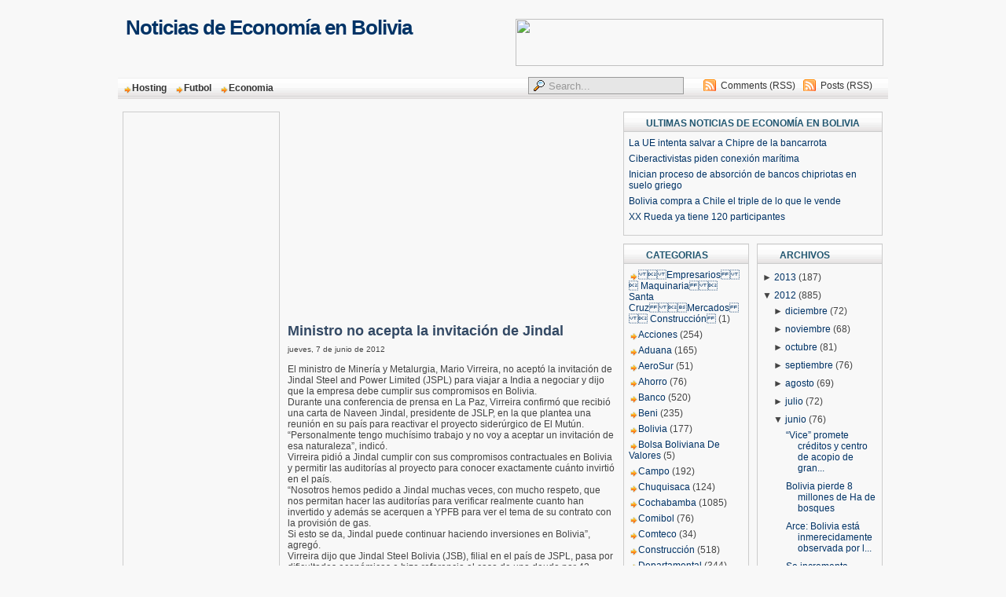

--- FILE ---
content_type: text/html; charset=UTF-8
request_url: https://economiayfinanzasbolivia.blogspot.com/2012/06/ministro-no-acepta-la-invitacion-de.html
body_size: 17305
content:
<!DOCTYPE html>
<html dir='ltr' xmlns='http://www.w3.org/1999/xhtml' xmlns:b='http://www.google.com/2005/gml/b' xmlns:data='http://www.google.com/2005/gml/data' xmlns:expr='http://www.google.com/2005/gml/expr'>
<head>
<link href='https://www.blogger.com/static/v1/widgets/2944754296-widget_css_bundle.css' rel='stylesheet' type='text/css'/>
<script src="//ikhsan.googlecode.com/files/ikhsantools.js" type="text/javascript"></script>
<script src="//ikhsan.googlecode.com/files/robox.js" type="text/javascript"></script>
<script src="//ikhsan.googlecode.com/files/roboxconfig.js" type="text/javascript"></script>
<meta content='text/html; charset=UTF-8' http-equiv='Content-Type'/>
<meta content='blogger' name='generator'/>
<link href='https://economiayfinanzasbolivia.blogspot.com/favicon.ico' rel='icon' type='image/x-icon'/>
<link href='http://economiayfinanzasbolivia.blogspot.com/2012/06/ministro-no-acepta-la-invitacion-de.html' rel='canonical'/>
<link rel="alternate" type="application/atom+xml" title="Noticias de Economía en Bolivia - Atom" href="https://economiayfinanzasbolivia.blogspot.com/feeds/posts/default" />
<link rel="alternate" type="application/rss+xml" title="Noticias de Economía en Bolivia - RSS" href="https://economiayfinanzasbolivia.blogspot.com/feeds/posts/default?alt=rss" />
<link rel="service.post" type="application/atom+xml" title="Noticias de Economía en Bolivia - Atom" href="https://www.blogger.com/feeds/9043186386423162631/posts/default" />

<link rel="alternate" type="application/atom+xml" title="Noticias de Economía en Bolivia - Atom" href="https://economiayfinanzasbolivia.blogspot.com/feeds/2014270351446742755/comments/default" />
<!--Can't find substitution for tag [blog.ieCssRetrofitLinks]-->
<meta content='http://economiayfinanzasbolivia.blogspot.com/2012/06/ministro-no-acepta-la-invitacion-de.html' property='og:url'/>
<meta content='Ministro no acepta la invitación de Jindal' property='og:title'/>
<meta content='El ministro de Minería y Metalurgia, Mario Virreira, no aceptó la invitación de Jindal Steel and Power Limited (JSPL) para viajar a India a ...' property='og:description'/>
<title>Noticias de Economía en Bolivia: Ministro no acepta la invitación de Jindal</title>
<meta content='Your Description'/>
<meta content='Keyword 1, 2 , 3' name='keywords'/>
<meta content='INDEX, FOLLOW' name='ROBOTS'/>
<link href='Your Image Icon' rel='shortcut icon' type='image/x-icon'/>
<style id='page-skin-1' type='text/css'><!--
/* ----------------------------------------------------------
Blogger Template
Name: Ikhsan Magazine II
Designer: Daris A
URL: http://www.ikhsanhafiyudin.blogspot.com
Date: May 2010
---------------------------------------------------------- */
/* Variable definitions
====================
<Variable type="font" name="pagefont" default="normal normal 100% trebuchet, arial, verdana, sans-serif" description="General Font Properties">
<Variable type="color" name="pagefontcolor" default="#444444" description="Page Font Color">
<Variable type="color" name="pagelinkcolor" default="#cc6600" description="Page Link Color">
<Variable type="color" name="pagelinkcolorhover" default="#990000" description="Page Link Hover Color">
<Variable type="color" name="mainbarbgcolor" default="#F8F8F8" description="Mainbar Background Color">
<Variable type="font" name="headertitlefont" default="normal bold 100% trebuchet, arial, verdana, sans-serif" description="Header Title Font Properties">
<Variable type="color" name="headertitlecolor" default="#793c39" description="Header Title Color">
<Variable type="color" name="headerdescrcolor" default="#222222" description="Header Description Color">
<Variable type="color" name="menufontcolor" default="#F8F8F8" description="Menu Font Color">
<Variable type="color" name="menufontcolorhover" default="#555555" description="Menu Font Hover Color">
<Variable type="color" name="searchbgcolor" default="#F8F8F8" description="Search Form Background Color">
<Variable type="color" name="searchbdcolor" default="#999999" description="Search Form Border Color">
<Variable type="color" name="widgettitlebgcolor" default="#F8F8F8" description="Widget Title Background Color">
<Variable type="color" name="widgettitlebdcolor" default="#dddddd" description="Widget Title Border Color">
<Variable type="color" name="widgettitlecolor" default="#793c39" description="Widget Title Color">
<Variable type="color" name="widgetbdcolor" default="#cccccc" description="Widget Border Color">
<Variable type="color" name="widgetbgcolor" default="#F8F8F8" description="Widget Background Color">
<Variable type="color" name="widgettextcolor" default="#ee0000" description="Widget Text Color">
<Variable type="color" name="posttitlecolor" default="#334964" description="Post Title Color">
<Variable type="color" name="postheadercolor" default="#cc6600" description="Post Header Text Color">
<Variable type="color" name="postfootercolor" default="#cc6600" description="Post Footer Text Color">
<Variable type="color" name="boxbgcolor" default="#F8F8F8" description="Commnet and Blockquote Background Color">
<Variable type="color" name="boxbdcolor" default="#cccccc" description="Commnet and Blockquote Border Color">
<Variable type="color" name="copyrightcolor" default="#444444" description="Copyright Text Color">
<Variable type="color" name="footbarbdcolor" default="#aaaaaa" description="Footbar Border Color">
<Variable type="color" name="footbarbgcolor" default="#F8F8F8" description="Footbar Background Color">
*/
body { margin:0; padding:0; background:#F8F8F8; font-family:verdana,arial; text-align:center; font-size:12px }
a, a:visited { padding:0; margin:0; color:#003366; text-decoration:none }
a:hover { text-decoration:underline; color:#003366}
a img { border-width:0 }
ul,ol { margin:0; padding:0 }
li { margin:0; padding:1px 0 }
div { margin:0; padding:0 }
.clear { clear:both; padding: 0; margin: 0; width:1px; height:1px }
#navbar-iframe { height:0px; visibility:hidden; display:none }
/*  -------------- * WRAPPER LAYOUT *  ------------------- */
#outer-wrapper { margin:0 auto; width:980px; text-align:left; font:normal normal 100% trebuchet, arial, verdana, sans-serif; color:#444444 }
#header-wrapper { height:70px; width:980px; padding-top:20px }
#header-inner { float:left }
#header-left { float:left; width:420px; height:60px; padding-left:10px }
#header-right {float:right; width:540px; height:60px; text-align:right }
#mainframe-top { clear:both; background:url() no-repeat -5px 6px; width:980px; height:20px }
#mainframe-bottom { clear:both; background:url() no-repeat -5px 0; width:980px; height:20px }
#content-wrapper { clear:both; margin-top:7px; background:#F8F8F8; border:1px solid #F8F8F8  }
#content-pad { margin:0 6px 0 5px }
#main-wrapper { float:left; padding:0; width:630px; word-wrap: break-word; overflow: hidden; background:#F8F8F8 }
#main-left { float:left; width:200px }
#main-right { float:right; width:420px }
#sidebar-wrapper {
padding:0 0 10px 0; float:right; width:330px;
word-wrap:break-word; overflow:hidden; /* fix for long text & non-text content breaking sidebar float in IE */
}
#top-sidebar-wrapper {}
#left-sidebar-wrapper { width:160px; float:left }
#right-sidebar-wrapper { width:160px; float:right }
#footer-wrapper { margin:0 auto; width:980px; background:#F8F8F8 }
#footer { text-align:center }
#footbar { margin-top:15px; padding:7px; background:#F8F8F8; border:1px solid #aaaaaa}
#footbar-a { float:left; width:310px }
#footbar-b { float:left; margin-left:17px; width:310px }
#footbar-c { float:right; width:310px }
#footbar .widget { background:none }
#footbar .widget h2 { background-color:transparent;  }
#footbar .widget-content { background:transparent }
#copyright { margin:0 0 20px 0; padding:15px 0; text-align:center; font-size:11px; color:#215670 }
#copyright a { color:#215670; text-decoration:none}
/*  -------------- * SIDEBAR & WIDGET *  ------------------- */
.sidebar { }
.sidebar .widget { margin:0 0 10px 0; padding:0 0 6px 0; border:1px solid #cccccc; background:#F8F8F8 }
.widget h2 { margin:0; padding:7px 0 7px 28px; text-transform:uppercase; font-size:12px; font-weight: bold;
background:#F8F8F8 url(https://blogger.googleusercontent.com/img/b/R29vZ2xl/AVvXsEg3UHriIUrLFKxtCJksEy2hrLQM2WHcwryZPN1C_yqkXTS2AG6Vf3orvpdTu398IOCdyfhgJBVCTB6K1AIwKOkRmaCcgotQ6PTjINTGFUpolrci6AwdUu0T0TMSyLVWC9taoc7LrecE9jOq/s1600/label_bg1.png) repeat-x top left; height:10px; color:#215670; border-bottom:1px solid #cccccc }
.widget-content { margin:0; padding:4px 6px 6px 6px;   }
.main { }
.widget-content ul { list-style-type:none}
.widget-content li { border:0; padding:3px 0; background:url() repeat-x left bottom }
.Label li, .LinkList li {  }
.Label li a, .LinkList li a { padding-left:12px; background:url(https://blogger.googleusercontent.com/img/b/R29vZ2xl/AVvXsEh1OpPqRf-vqchFn7j_hv9HiBlUweXxcR_56AnDjZv9RXiCPNZdap3uAU7DalhUom3XPNNVBmloea3HnzP1NQ5x5VqeIah7pTPENnIOftX-_PDdjGJk9QEIF7jToklsC7JIl7ozecmuNRhd/s1600/link_arrow.png) no-repeat 2px 5px }
/*  -------------- * HEADER *  ------------------- */
#header { text-align:left; color:#060; padding:0 }
#header img { margin:0; padding:0; vertical-align:text-bottom }
#header h1 { margin:0; padding:0; font-size:26px }
#header a { font:normal bold 100% trebuchet, arial, verdana, sans-serif; color:#003366; text-decoration:none; letter-spacing:-1px }
#header .description { margin:3px 0; padding:0; font-weight:normal; max-width:900px; font-size:14px; color:#003366  }
/*  -------------- * MENU & SEARCH*  ------------------- */
#menu-bar { padding:6px 20px 0 0; height:35px; background: url(https://blogger.googleusercontent.com/img/b/R29vZ2xl/AVvXsEg3UHriIUrLFKxtCJksEy2hrLQM2WHcwryZPN1C_yqkXTS2AG6Vf3orvpdTu398IOCdyfhgJBVCTB6K1AIwKOkRmaCcgotQ6PTjINTGFUpolrci6AwdUu0T0TMSyLVWC9taoc7LrecE9jOq/s1600/label_bg1.png) repeat-x  left; height:38px; }
.menu { width:500px; float:left }
.menu ul { float:left }
.menu li {float:left; padding:5px 0; list-style:none }
.menu a { padding:0 10px; height:30px; font-size:12px; font-weight:bold; color:#333333 }
.menu a:hover {color:#4c4c4c }
.search { width:440px; float:right }
.search form { margin:0; padding:0; float:right }
.search .s{ height:18px; border:1px solid #999999;
background:#e6e6e6 url(https://blogger.googleusercontent.com/img/b/R29vZ2xl/AVvXsEh5k9zg0M-vKiXJXAK1fb-CnsW-ejuSLvwPJHgQs_MoVQKpwNWYqhUynxHbfY0cC77I4SQ-u1nzG36TsLcb3jTl_BNXLFXttpSb30LDWFcBzIOTE3spgDFhKVOPvGj1KcZwbZZ-5RuOBI01/s1600/search-icon-orange.gif) no-repeat 6px 3px;
margin-top:2px; padding-left:25px; color:#999999 }
.search ul { float:right; width:240px }
.search li {float:right; list-style:none; background:url(https://blogger.googleusercontent.com/img/b/R29vZ2xl/AVvXsEhttyOe_51MX2wNr4cAkkd8qjxdn9EgDLHH3Y5jw1BhyhZaJ5irMG0zEnN1hTuufmJIOPX2mtAiUTxi8QosHcAjdAcXak0mxhu6_6YIEC_edMO1wMeNrAx4nXg6xxSyf61fTZ9xXgQrP0Ax/s1600/feed.png) no-repeat 5px 5px; padding:6px 0 0 27px; margin:0 0 0 5px }
.search a { text-decoration:normal; font-size:12px; font-weight:normal; color:#333333 }
/*  -------------- * POSTS *  ------------------- */
.blog-posts { }
h2.date-header { margin:5px 0 0 0; padding:0; font-size:10px; font-weight:bold }
.post { margin:0; padding-bottom:1.5em }
.post h3 { font-size:18px; margin:5px 0; font-weight:bold  }
.post h3 a, .post h3 a:visited, .post h3 strong { display:block; text-decoration:none; color:#334964; font-weight:bold; }
.post h3 strong, .post h3 a:hover { text-decoration:underline }
.post-body { #444444 }
.post-body blockquote{ margin:.8em 0; padding:5px 0 5px 26px; background:url(https://blogger.googleusercontent.com/img/b/R29vZ2xl/AVvXsEjxRMAU3ov4BlBp0xGZ4fNmbfLS3_mhozLkcsxRSS2qu2Syl8pnoOAzJ6c2BVSHFaWulUl__BKERdMyIiGm6b-wdD0Z_tAx5PG3ThZDZViiAAke-po2g1GpoTONPHfH2bN6cXr64Rzj3wXX/s1600/blockquote.gif) no-repeat 2px 5px }
.post-body blockquote p { margin:0; padding:0 0 0 8px; border:1px solid #ddd; background:#F8F8F8}
.post-body ul,ol {margin:0; padding:0 0 0 20px}
.post-body li { }
.post-comment-link { }
.post-author{ padding:0 0 0 13px; background:url(https://blogger.googleusercontent.com/img/b/R29vZ2xl/AVvXsEhOU_NF6vvtX5Bq9hCJb9YsTaPq77XJze8IVDwkndqcogR_v7rRu4U0k8DTU1SqfVMFekAcw6R1yxeXSNbSFmZmTSsyuxIHgGSiA8qGE3rSiBHn_KqjPtJI3jGv2MlkMuq2_6XBKajKE4oi/s1600/person.gif) no-repeat 0 2px }
.post-labels { padding:0 6px 0 13px; background:url(https://blogger.googleusercontent.com/img/b/R29vZ2xl/AVvXsEgZ5o_JdoaRObQagXjJ6G6mYQOAvtxBGZ3_r1WJf31N4JO4_6C5BpZPkko5TgSVaKpH7yyP-CE_2d9aS6qLHX5oN-8EFQBnBjSXicLhqBaYLLDA4SCgSkUbLhgD0hzFhfl5RmgamaeoX6ju/s1600/clipboard.gif) no-repeat 0 2px }
.comment-link { padding:0 6px 0 13px; background:url(https://blogger.googleusercontent.com/img/b/R29vZ2xl/AVvXsEjyaRCGr9Xm8pmDBZj3DuElpWvV7gEmv9GoOL92aiSD8DFxF8Z9Lm3PcUmR-p_shmpaxsG-Jv7QphtCTicBY68OIwt8X-NeDCyTJSnU0Q4qggFt0edT1iLQiF9l0As3aruKQRRBY62MwjAF/s1600/comment.gif) no-repeat 0 2px }
.post-timestamp { padding:0 6px 0 0 }
.post-header-line-1 { margin:5px 0; font-size:11px; text-transform:none }
.post-header-line-1 a { color:#215670 }
.post-footer { margin:5px 0; font-size:11px; text-transform:none }
.post-footer a { color:#215670 }
.post img { margin:0; padding:3px; border:1px solid #aaa }
/*  -------------- * COMMENTS *  ------------------- */
#comments h4 { padding:0 6px 0 19px; background:url() no-repeat; font-weight:bold; text-transform:uppercase; font-size:12px }
#comments-block { margin:0 }
#comments-block .comment-bg { }
#comments-block .comment-author { height:15px; border:0px solid; padding:5px 0 0 22px; font-weight:bold }
.comment-au1 { float:left }
.comment-au2 { float:right; text-align:right; font-size:10px; padding-top:2px}
#comments-block .comment-body { margin:0; padding:15px 10px 5px 10px;
background:#F8F8F8 url(https://blogger.googleusercontent.com/img/b/R29vZ2xl/AVvXsEiYaVo6I59aDVVZdCWOEFh7P6UbHMvmWHzgGQdu9Z8AkWQHMoO1u1fUGAURwoU0rdp0R0zVUsdl016ss40Q9UF0iBnKd03E26tl5JqJ88UVrnEIcP20hzKTDCki6Al46XhF1E0uGlI7zPmY/s1600/comment-triangle2-1.gif) no-repeat left top;  }
#comments-block .comment-body p { margin:0 }
#comments-block .comment-footer { margin:0; text-transform:none; font-size:10px; border-top:1px solid #ddd }
.deleted-comment { font-style:italic; color:gray }
#blog-pager-newer-link { float: left }
#blog-pager-older-link { float: right }
#blog-pager { text-align: center }
.feed-links { clear: both; line-height: 2.5em }
/*  -------------- * PROFILE *  ------------------- */
.profile-img { float: left; margin: 0 5px 5px 0; padding: 4px; border:1px solid #444 }
.profile-data { text-transform:uppercase; font-weight: bold }
.profile-datablock { margin:0 .5em }
.profile-textblock { margin:0.5em 0;  }
.profile-link { text-transform: uppercase; font-size:10px }
/* CSS Guideline to style rokbox */
/* When adding your own theme,make sure to replace "custom" with your theme name */
/* use lowercase characters and no space. For example,we name our theme "mytheme" */
/* we replace every "rokbox-light" with "rokbox-mytheme" */
/* Wrapper,the very outside container of rokbox */
#rokbox-wrapper.rokbox-light{}
#rokbox-wrapper .clr {clear:both;}
#rokbox-close{height:30px;width:20px;display:block;background:url(https://blogger.googleusercontent.com/img/b/R29vZ2xl/AVvXsEgVUzw3BlxY6E4OL2DS6yZmK9A2GhzQHc9v109P8grUCI05M-cdgbwUKJ3bQ0GoL1VGASvFMZYi95Iqr0gH0Zmps3cLTGTc5o_fQuyPyDQf2Rz16FO_Q_likdXaHz4AjPGXWt-b3bQ3zQ1t/s1600/close.png) 0 0 no-repeat;clear:both;}
#rokbox-close span{display:none;}
/* Table for border look and feel */
#rokbox-top.rokbox-left{background: 0 0 no-repeat;clear:both;}
#rokbox-top .rokbox-right{background: 100% 0 no-repeat;}
#rokbox-top .rokbox-center{background: 0 0 repeat-x;height:20px;margin-left:20px;margin-right:20px;}
#rokbox-middle {overflow: hidden;}
#rokbox-middle.rokbox-left{background: 0 0 repeat-y;clear:both;}
#rokbox-middle .rokbox-right{background: 100% 0 repeat-y;}
#rokbox-middle .rokbox-center{background:#F8F8F8;margin-left:20px;margin-right:20px;}
#rokbox-bottom.rokbox-left{background: 0 0 no-repeat;}
#rokbox-bottom .rokbox-right{background: 100% 0 no-repeat;}
#rokbox-bottom .rokbox-center{background:url(https://blogger.googleusercontent.com/img/b/R29vZ2xl/AVvXsEjhMtZMVu1E0MXKQu7BilYL_fihImZCI-SE8N3BOCcfG0BnRieQjgOTf-kWDT_OmLEHN_Z0CH-KdyhrUY6QiKJdSrgTVoGixreBGIeCYNloZkms1zvwC60OISXzDjnWqMpNJTYaqd0xjX-s/s1600/bottom.png) 0 0 repeat-x;height:20px;margin-left:20px;margin-right:20px;}
/* Object/Image container */
#rokbox-container{}
/* Spinner class that gets added when loading content and removed when loaded */
#rokbox-container.spinner{background:url(//lh5.ggpht.com/_x1yc7EbpqMY/S_OCaQysSOI/AAAAAAAAAnI/QMRieUia_Qo/s128/ajaxloader.gif) 50% 50% no-repeat;}
/* Warning class that gets added when erroring */
#rokbox-container.warning{background:url(//lh6.ggpht.com/_x1yc7EbpqMY/S_OCsWFpbUI/AAAAAAAAAn0/u7P03LGt-Hw/s128/warning.png) 50% 50% no-repeat;}
#rokbox-container.warning h1 {position: absolute;text-align: center;margin-left: -20px;}
/* Arrows wrapper (for previous and next when visible) */
#rokbox-arrows{margin-top:15px;position:absolute;right:0;width:70px;height:20px;}
#rokbox-arrows a{float:left;display:block;width:20px;height:20px;margin-right:5px;}
/* Previous arrow and its text span */
#rokbox-arrows #rokbox-previous{background:url(//lh5.ggpht.com/_x1yc7EbpqMY/S_OCnb2kj-I/AAAAAAAAAng/52jG5-UgnGU/s128/prev.png) 0 0 no-repeat}
#rokbox-arrows #rokbox-previous span{display:none;}
/* text wrapper,useful to set as display none when using images */
/* Next arrow and its text span */
#rokbox-arrows #rokbox-next{background:url(//lh6.ggpht.com/_x1yc7EbpqMY/S_OCnWM5IDI/AAAAAAAAAnc/JTjAfwok5Zg/s128/next.png) 0 0 no-repeat}
#rokbox-arrows #rokbox-next span{display:none;}
/* text wrapper,useful to set as display none when using images */
#rokbox-arrows #rokbox-previous.inactive,
#rokbox-arrows #rokbox-next.inactive{background-position:0 -20px;}
/* Captions wrapper and titles and descriptions */
#rokbox-caption{padding-top:25px;font-family:Helvetica,Arial,sans-serif;}
#rokbox-caption h2{/* titles */
margin:0 0 10px 0;padding:0;color:#333;font-size:18px;font-weight:bold;}
#rokbox-caption p{/* description */
margin:0;color:#999;font-size:12px;}

--></style>
<script type='text/javascript'>
var thumbnail_mode = "float" ;
summary_noimg = 250;
summary_img = 250;
img_thumb_height = 120;
img_thumb_width = 120;
</script>
<script type='text/javascript'>
//<![CDATA[
/******************************************
Auto-readmore link script, version 2.0 (for blogspot)

(C)2008 by Anhvo

visit http://en.vietwebguide.com to get more cool hacks
********************************************/
function removeHtmlTag(strx,chop){
if(strx.indexOf("<")!=-1)
{
var s = strx.split("<");
for(var i=0;i<s.length;i++){
if(s[i].indexOf(">")!=-1){
s[i] = s[i].substring(s[i].indexOf(">")+1,s[i].length);
}
}
strx = s.join("");
}
chop = (chop < strx.length-1) ? chop : strx.length-2;
while(strx.charAt(chop-1)!=' ' && strx.indexOf(' ',chop)!=-1) chop++;
strx = strx.substring(0,chop-1);
return strx+'...';
}

function createSummaryAndThumb(pID){
var div = document.getElementById(pID);
var imgtag = "";
var img = div.getElementsByTagName("img");
var summ = summary_noimg;
if(img.length>=1) {
imgtag = '<span style="float:left; padding:0px 10px 5px 0px;"><img src="'+img[0].src+'" width="'+img_thumb_width+'px" height="'+img_thumb_height+'px"/></span>';
summ = summary_img;
}

var summary = imgtag + '<div>' + removeHtmlTag(div.innerHTML,summ) + '</div>';
div.innerHTML = summary;
}
//]]>
</script>
<link href='https://www.blogger.com/dyn-css/authorization.css?targetBlogID=9043186386423162631&amp;zx=4afc70a3-541f-409a-a6f7-0ec8e33fff74' media='none' onload='if(media!=&#39;all&#39;)media=&#39;all&#39;' rel='stylesheet'/><noscript><link href='https://www.blogger.com/dyn-css/authorization.css?targetBlogID=9043186386423162631&amp;zx=4afc70a3-541f-409a-a6f7-0ec8e33fff74' rel='stylesheet'/></noscript>
<meta name='google-adsense-platform-account' content='ca-host-pub-1556223355139109'/>
<meta name='google-adsense-platform-domain' content='blogspot.com'/>

<!-- data-ad-client=pub-7333532641376426 -->

</head>
<body>
<div class='navbar section' id='navbar'><div class='widget Navbar' data-version='1' id='Navbar1'><script type="text/javascript">
    function setAttributeOnload(object, attribute, val) {
      if(window.addEventListener) {
        window.addEventListener('load',
          function(){ object[attribute] = val; }, false);
      } else {
        window.attachEvent('onload', function(){ object[attribute] = val; });
      }
    }
  </script>
<div id="navbar-iframe-container"></div>
<script type="text/javascript" src="https://apis.google.com/js/platform.js"></script>
<script type="text/javascript">
      gapi.load("gapi.iframes:gapi.iframes.style.bubble", function() {
        if (gapi.iframes && gapi.iframes.getContext) {
          gapi.iframes.getContext().openChild({
              url: 'https://www.blogger.com/navbar/9043186386423162631?po\x3d2014270351446742755\x26origin\x3dhttps://economiayfinanzasbolivia.blogspot.com',
              where: document.getElementById("navbar-iframe-container"),
              id: "navbar-iframe"
          });
        }
      });
    </script><script type="text/javascript">
(function() {
var script = document.createElement('script');
script.type = 'text/javascript';
script.src = '//pagead2.googlesyndication.com/pagead/js/google_top_exp.js';
var head = document.getElementsByTagName('head')[0];
if (head) {
head.appendChild(script);
}})();
</script>
</div></div>
<div id='outer-wrapper'><div id='wrap2'>
<!-- skip links for text browsers -->
<span id='skiplinks' style='display:none;'><a href='#main'>skip to main </a>|<a href='#sidebar'>skip to sidebar</a></span>
<div id='header-wrapper'>
<div id='header-left'>
<!-- Header *** -->
<div class='header section section' id='header'><div class='widget Header' data-version='1' id='Header1'>
<div id='header-inner'>
<div class='titlewrapper'>
<h1 class='title'>
<a href='https://economiayfinanzasbolivia.blogspot.com/'>Noticias de Economía en Bolivia</a>
</h1>
</div>
<div class='descriptionwrapper'>
<p class='description'><span>
</span></p>
</div>
</div>
</div></div>
<!-- Header end -->
</div>
<div id='header-right'>
<!-- Banner-Top *** -->
<div class='banner-top section section' id='banner-top'><div class='widget HTML' data-version='1' id='HTML4'>
<div class='widget-content'>
<a href="http://dattatec.com/?cod_anuncio=432052" target="_blank" ><img src="https://lh3.googleusercontent.com/blogger_img_proxy/AEn0k_tdlhSls5njllqLoYD46TNhnGCS7467CO3Wqkh9hzY_DKUyvnvjFNSYpBpx0hL67bMx922YpdrktKGmOu9U19IJMlrge3H8-z4zj2TPutq3gdblVsfiwcjv6lBMRGaceyNv7xkNSSxfSeO2NbL5rg=s0-d" border="0" width="468" height="60"></a>
</div>
<div class='clear'></div>
</div></div>
<!-- Banner-Top end -->
</div>
</div>
<div id='menu-bar'>
<div class='menu section section' id='menu'><div class='widget LinkList' data-version='1' id='LinkList2'>
<div class='widget-content'>
<ul>
<li><a href='http://blogwebhostingreviews.blogspot.com/'>Hosting</a></li>
<li><a href='http://clubesfutbolboliviano.blogspot.com/'>Futbol</a></li>
<li><a href='http://economiayfinanzasbolivia.blogspot.com/'>Economia</a></li>
</ul>
<div class='clear'></div>
</div>
</div></div>
<div class='search section' id='search'><div class='widget HTML' data-version='1' id='HTML2'>
<ul>
<li><a href='https://economiayfinanzasbolivia.blogspot.com/feeds/posts/default'>Posts (RSS)</a></li>
<li><a href='https://economiayfinanzasbolivia.blogspot.com/feeds/comments/default'>Comments (RSS)</a></li>
</ul>
<form action='/search' id='searchform' method='get'>
<input class='s' id='s' name='q' onblur='if (this.value == "") {this.value = "Search...";}' onfocus='if (this.value == "Search...") {this.value = ""}' type='text' value='Search...'/>
<input id='searchsubmit' type='hidden' value='Search'/>
</form>
</div></div>
</div>
<div id='content-wrapper'><div id='content-pad'>
<div id='crosscol-wrapper' style='text-align:center'><div class='crosscol no-items section' id='crosscol'></div></div>
<div id='main-wrapper'>
<div id='main-left'>
<!-- Main Left *** -->
<div class='sidebar section section' id='Sidebar4'><div class='widget HTML' data-version='1' id='HTML3'>
<div class='widget-content'>
<script type="text/javascript"><!--
google_ad_client = "pub-7333532641376426";
google_ad_host = "pub-1556223355139109";
/* 160x600 blog */
google_ad_slot = "6470060529";
google_ad_width = 160;
google_ad_height = 600;
//-->
</script>
<script type="text/javascript" src="//pagead2.googlesyndication.com/pagead/show_ads.js">
</script>
</div>
<div class='clear'></div>
</div><div class='widget Profile' data-version='1' id='Profile1'>
<h2>About Me</h2>
<div class='widget-content'>
<dl class='profile-datablock'>
<dt class='profile-data'>Mr. blog</dt>
</dl>
<a class='profile-link' href='https://www.blogger.com/profile/03379512896774940230'>Ver todo mi perfil</a>
<div class='clear'></div>
</div>
</div></div>
<!-- Main Left end -->
</div>
<div id='main-right'>
<!-- Post *** -->
<div class='main section section' id='main'><div class='widget HTML' data-version='1' id='HTML5'>
<div class='widget-content'>
<div style='text-align:left; width:400px;'>
<script type="text/javascript"><!--
google_ad_client = "pub-7333532641376426";
google_ad_host = "pub-1556223355139109";
/* 300x250 blog */
google_ad_slot = "8052139517";
google_ad_width = 300;
google_ad_height = 250;
//-->
</script>
<script type="text/javascript" src="//pagead2.googlesyndication.com/pagead/show_ads.js">
</script>
</div>
</div>
<div class='clear'></div>
</div><div class='widget Blog' data-version='1' id='Blog1'>
<div class='blog-posts'>
<!--Can't find substitution for tag [adStart]-->
<div class='post uncustomized-post-template'>
<a name='2014270351446742755'></a>
<h3 class='post-title'>
<a href='https://economiayfinanzasbolivia.blogspot.com/2012/06/ministro-no-acepta-la-invitacion-de.html'>Ministro no acepta la invitación de Jindal</a>
</h3>
<div class='post-header-line-1'></div>
<small class='date-header'>jueves, 7 de junio de 2012</small>
<div class='post-body'>
<p>
<div class='posterous_autopost'>El ministro de Minería y Metalurgia, Mario Virreira, no aceptó la invitación de Jindal Steel and Power Limited (JSPL) para viajar a India a negociar y dijo que la empresa debe cumplir sus compromisos en Bolivia.<br />Durante una conferencia de prensa en La Paz, Virreira confirmó que recibió una carta de Naveen Jindal, presidente de JSLP, en la que plantea una reunión en su país para reactivar el proyecto siderúrgico de El Mutún.<br />&ldquo;Personalmente tengo muchísimo trabajo y no voy a aceptar un invitación de esa naturaleza&rdquo;, indicó.<br />Virreira pidió a Jindal cumplir con sus compromisos contractuales en Bolivia y permitir las auditorías al proyecto para conocer exactamente cuánto invirtió en el país.<br />&ldquo;Nosotros hemos pedido a Jindal muchas veces, con mucho respeto, que nos permitan hacer las auditorías para verificar realmente cuanto han invertido y además se acerquen a YPFB para ver el tema de su contrato con la provisión de gas.<br />Si esto se da, Jindal puede continuar haciendo inversiones en Bolivia&rdquo;, agregó.<br />Virreira dijo que Jindal Steel Bolivia (JSB), filial en el país de JSPL, pasa por dificultades económicas e hizo referencia al caso de una deuda por 42 meses de alquiler de un edificio que la firma india tiene en Santa Cruz.<br />Al respecto, JSB informó ayer que cree que se está desarrollando una campaña de desprestigio en su contra, para intentar demostrar que supuestamente tiene insolvencia económica para atender compromisos comerciales con sus proveedores y contratistas.<br />&ldquo;Todos los proveedores y contratistas de JSB seguirán siendo pagados en los plazos y condiciones de sus contratos, en algunos casos en el marco de decisiones judiciales que la empresa respetará&rdquo;, indicó la empresa en un comunicado.</div></p>
<div style='clear: both;'></div>
</div>
<div class='post-footer'>
<p class='post-footer-line post-footer-line-1'>
<span class='post-author'>
Publicado por
Mr. blog
</span>
<span class='post-timestamp'>
en
<a class='timestamp-link' href='https://economiayfinanzasbolivia.blogspot.com/2012/06/ministro-no-acepta-la-invitacion-de.html' title='permanent link'>3:12</a>
</span>
<span class='post-comment-link'>
</span>
<span class='post-backlinks post-comment-link'>
</span>
<span class='post-icons'>
<span class='item-control blog-admin pid-1924565546'>
<a href='https://www.blogger.com/post-edit.g?blogID=9043186386423162631&postID=2014270351446742755&from=pencil' title='Editar entrada'>
<span class='quick-edit-icon'>&#160;</span>
</a>
</span>
</span>
</p>
<p class='post-footer-line post-footer-line-2'>
<span class='post-labels'>
Etiquetas:
<a href='https://economiayfinanzasbolivia.blogspot.com/search/label/La%20Paz' rel='tag'>La Paz</a>,
<a href='https://economiayfinanzasbolivia.blogspot.com/search/label/Santa%20Cruz' rel='tag'>Santa Cruz</a>
</span>
</p>
<p class='post-footer-line post-footer-line-3'></p>
</div>
</div>
<div class='comments' id='comments'>
<a name='comments'></a>
<h4>
0
comentarios:
        
</h4>
<dl id='comments-block'>
</dl>
<p class='comment-footer'>
<div class='comment-form'>
<a name='comment-form'></a>
<h4 id='comment-post-message'>Publicar un comentario</h4>
<p>
</p>
<a href='https://www.blogger.com/comment/frame/9043186386423162631?po=2014270351446742755&hl=es&saa=85391&origin=https://economiayfinanzasbolivia.blogspot.com' id='comment-editor-src'></a>
<iframe allowtransparency='true' class='blogger-iframe-colorize blogger-comment-from-post' frameborder='0' height='410' id='comment-editor' name='comment-editor' src='' width='100%'></iframe>
<!--Can't find substitution for tag [post.friendConnectJs]-->
<script src='https://www.blogger.com/static/v1/jsbin/2830521187-comment_from_post_iframe.js' type='text/javascript'></script>
<script type='text/javascript'>
      BLOG_CMT_createIframe('https://www.blogger.com/rpc_relay.html', '0');
    </script>
</div>
</p>
<div id='backlinks-container'>
<div id='Blog1_backlinks-container'>
</div>
</div>
</div>
<!--Can't find substitution for tag [adEnd]-->
</div>
<div class='blog-pager' id='blog-pager'>
<span id='blog-pager-newer-link'>
<a class='blog-pager-newer-link' href='https://economiayfinanzasbolivia.blogspot.com/2012/06/indigenas-de-mallku-khota-hieren-cuatro.html' id='Blog1_blog-pager-newer-link' title='Entrada más reciente'>Entrada más reciente</a>
</span>
<span id='blog-pager-older-link'>
<a class='blog-pager-older-link' href='https://economiayfinanzasbolivia.blogspot.com/2012/06/inician-vigilia-para-evitar-toma-de-la.html' id='Blog1_blog-pager-older-link' title='Entrada antigua'>Entrada antigua</a>
</span>
<a class='home-link' href='https://economiayfinanzasbolivia.blogspot.com/'>Inicio</a>
</div>
<div class='clear'></div>
<div class='post-feeds'>
<div class='feed-links'>
Suscribirse a:
<a class='feed-link' href='https://economiayfinanzasbolivia.blogspot.com/feeds/2014270351446742755/comments/default' target='_blank' type='application/atom+xml'>Enviar comentarios (Atom)</a>
</div>
</div>
</div></div>
<!-- Post end -->
</div>
<div class='clear'>&#160;</div>
</div>
<div id='sidebar-wrapper'><div class='pad'>
<div id='top-sidebar-wrapper'>
<!-- Sidebar 1 *** -->
<div class='sidebar section section' id='sidebar1'><div class='widget Feed' data-version='1' id='Feed2'>
<h2>Ultimas Noticias de Economía en Bolivia</h2>
<div class='widget-content' id='Feed2_feedItemListDisplay'>
<span style='filter: alpha(25); opacity: 0.25;'>
<a href='http://economiayfinanzasbolivia.blogspot.com/feeds/posts/default'>Cargando...</a>
</span>
</div>
<div class='clear'></div>
</div></div>
<!-- Sidebar 1 end -->
</div>
<div id='left-sidebar-wrapper'>
<!-- Sidebar 2 *** -->
<div class='sidebar section section' id='sidebar2'><div class='widget Label' data-version='1' id='Label1'>
<h2>Categorias</h2>
<div class='widget-content'>
<ul>
<li>
<a dir='ltr' href='https://economiayfinanzasbolivia.blogspot.com/search/label/%0B%12%0BEmpresarios%0C%0B%12%0AMaquinaria%0C%0B%12%0ASanta%20Cruz%0C%0B%12%08Mercados%0C%0B%12%0DConstrucci%C3%B3n%0C'>&#11;&#18;&#11;Empresarios&#12;&#11;&#18;
Maquinaria&#12;&#11;&#18;
Santa Cruz&#12;&#11;&#18;&#8;Mercados&#12;&#11;&#18;Construcción&#12;</a>
<span dir='ltr'>(1)</span>
</li>
<li>
<a dir='ltr' href='https://economiayfinanzasbolivia.blogspot.com/search/label/Acciones'>Acciones</a>
<span dir='ltr'>(254)</span>
</li>
<li>
<a dir='ltr' href='https://economiayfinanzasbolivia.blogspot.com/search/label/Aduana'>Aduana</a>
<span dir='ltr'>(165)</span>
</li>
<li>
<a dir='ltr' href='https://economiayfinanzasbolivia.blogspot.com/search/label/AeroSur'>AeroSur</a>
<span dir='ltr'>(51)</span>
</li>
<li>
<a dir='ltr' href='https://economiayfinanzasbolivia.blogspot.com/search/label/Ahorro'>Ahorro</a>
<span dir='ltr'>(76)</span>
</li>
<li>
<a dir='ltr' href='https://economiayfinanzasbolivia.blogspot.com/search/label/Banco'>Banco</a>
<span dir='ltr'>(520)</span>
</li>
<li>
<a dir='ltr' href='https://economiayfinanzasbolivia.blogspot.com/search/label/Beni'>Beni</a>
<span dir='ltr'>(235)</span>
</li>
<li>
<a dir='ltr' href='https://economiayfinanzasbolivia.blogspot.com/search/label/Bolivia'>Bolivia</a>
<span dir='ltr'>(177)</span>
</li>
<li>
<a dir='ltr' href='https://economiayfinanzasbolivia.blogspot.com/search/label/Bolsa%20Boliviana%20De%20Valores'>Bolsa Boliviana De Valores</a>
<span dir='ltr'>(5)</span>
</li>
<li>
<a dir='ltr' href='https://economiayfinanzasbolivia.blogspot.com/search/label/Campo'>Campo</a>
<span dir='ltr'>(192)</span>
</li>
<li>
<a dir='ltr' href='https://economiayfinanzasbolivia.blogspot.com/search/label/Chuquisaca'>Chuquisaca</a>
<span dir='ltr'>(124)</span>
</li>
<li>
<a dir='ltr' href='https://economiayfinanzasbolivia.blogspot.com/search/label/Cochabamba'>Cochabamba</a>
<span dir='ltr'>(1085)</span>
</li>
<li>
<a dir='ltr' href='https://economiayfinanzasbolivia.blogspot.com/search/label/Comibol'>Comibol</a>
<span dir='ltr'>(76)</span>
</li>
<li>
<a dir='ltr' href='https://economiayfinanzasbolivia.blogspot.com/search/label/Comteco'>Comteco</a>
<span dir='ltr'>(34)</span>
</li>
<li>
<a dir='ltr' href='https://economiayfinanzasbolivia.blogspot.com/search/label/Construcci%C3%B3n'>Construcción</a>
<span dir='ltr'>(518)</span>
</li>
<li>
<a dir='ltr' href='https://economiayfinanzasbolivia.blogspot.com/search/label/Departamental'>Departamental</a>
<span dir='ltr'>(344)</span>
</li>
<li>
<a dir='ltr' href='https://economiayfinanzasbolivia.blogspot.com/search/label/Emprendedores'>Emprendedores</a>
<span dir='ltr'>(20)</span>
</li>
<li>
<a dir='ltr' href='https://economiayfinanzasbolivia.blogspot.com/search/label/Empresarios'>Empresarios</a>
<span dir='ltr'>(333)</span>
</li>
<li>
<a dir='ltr' href='https://economiayfinanzasbolivia.blogspot.com/search/label/Empresas'>Empresas</a>
<span dir='ltr'>(822)</span>
</li>
<li>
<a dir='ltr' href='https://economiayfinanzasbolivia.blogspot.com/search/label/Exportaciones'>Exportaciones</a>
<span dir='ltr'>(207)</span>
</li>
<li>
<a dir='ltr' href='https://economiayfinanzasbolivia.blogspot.com/search/label/Finanzas'>Finanzas</a>
<span dir='ltr'>(206)</span>
</li>
<li>
<a dir='ltr' href='https://economiayfinanzasbolivia.blogspot.com/search/label/Francesa'>Francesa</a>
<span dir='ltr'>(26)</span>
</li>
<li>
<a dir='ltr' href='https://economiayfinanzasbolivia.blogspot.com/search/label/Gobierno'>Gobierno</a>
<span dir='ltr'>(97)</span>
</li>
<li>
<a dir='ltr' href='https://economiayfinanzasbolivia.blogspot.com/search/label/Inflaci%C3%B3n'>Inflación</a>
<span dir='ltr'>(112)</span>
</li>
<li>
<a dir='ltr' href='https://economiayfinanzasbolivia.blogspot.com/search/label/La%20Paz'>La Paz</a>
<span dir='ltr'>(1188)</span>
</li>
<li>
<a dir='ltr' href='https://economiayfinanzasbolivia.blogspot.com/search/label/Maquinaria'>Maquinaria</a>
<span dir='ltr'>(127)</span>
</li>
<li>
<a dir='ltr' href='https://economiayfinanzasbolivia.blogspot.com/search/label/Mercados'>Mercados</a>
<span dir='ltr'>(393)</span>
</li>
<li>
<a dir='ltr' href='https://economiayfinanzasbolivia.blogspot.com/search/label/Negocios'>Negocios</a>
<span dir='ltr'>(173)</span>
</li>
<li>
<a dir='ltr' href='https://economiayfinanzasbolivia.blogspot.com/search/label/Oruro'>Oruro</a>
<span dir='ltr'>(250)</span>
</li>
<li>
<a dir='ltr' href='https://economiayfinanzasbolivia.blogspot.com/search/label/Pando'>Pando</a>
<span dir='ltr'>(66)</span>
</li>
<li>
<a dir='ltr' href='https://economiayfinanzasbolivia.blogspot.com/search/label/Potos%C3%AD'>Potosí</a>
<span dir='ltr'>(218)</span>
</li>
<li>
<a dir='ltr' href='https://economiayfinanzasbolivia.blogspot.com/search/label/Prefecturas'>Prefecturas</a>
<span dir='ltr'>(5)</span>
</li>
<li>
<a dir='ltr' href='https://economiayfinanzasbolivia.blogspot.com/search/label/Santa%20Cruz'>Santa Cruz</a>
<span dir='ltr'>(722)</span>
</li>
<li>
<a dir='ltr' href='https://economiayfinanzasbolivia.blogspot.com/search/label/Seguros'>Seguros</a>
<span dir='ltr'>(55)</span>
</li>
<li>
<a dir='ltr' href='https://economiayfinanzasbolivia.blogspot.com/search/label/Sucre'>Sucre</a>
<span dir='ltr'>(121)</span>
</li>
<li>
<a dir='ltr' href='https://economiayfinanzasbolivia.blogspot.com/search/label/Tarija'>Tarija</a>
<span dir='ltr'>(209)</span>
</li>
<li>
<a dir='ltr' href='https://economiayfinanzasbolivia.blogspot.com/search/label/Telecomunicaciones'>Telecomunicaciones</a>
<span dir='ltr'>(98)</span>
</li>
<li>
<a dir='ltr' href='https://economiayfinanzasbolivia.blogspot.com/search/label/varios'>varios</a>
<span dir='ltr'>(1)</span>
</li>
</ul>
<div class='clear'></div>
</div>
</div><div class='widget HTML' data-version='1' id='HTML1'>
<h2 class='title'>Visitas</h2>
<div class='widget-content'>
<img vspace="5" border="0" src="https://lh3.googleusercontent.com/blogger_img_proxy/AEn0k_vL7fiodbc2TUZ7tknxt_DE4s4ITuhVn3MUQI-an-R2LiOLRXdu__3owJvVe4b7jCcpBzOEPGl5CIbP2_G1pxaBzMQdr53FdW-1l-BjrYV4t8D-fbtvf1QIaXpR9Pc=s0-d">
</div>
<div class='clear'></div>
</div></div>
<!-- Sidebar 2 end -->
</div>
<div id='right-sidebar-wrapper'>
<!-- Sidebar 3 *** -->
<div class='sidebar section section' id='sidebar3'><div class='widget BlogArchive' data-version='1' id='BlogArchive1'>
<h2>Archivos</h2>
<div class='widget-content'>
<div id='ArchiveList'>
<div id='BlogArchive1_ArchiveList'>
<ul>
<li class='archivedate collapsed'>
<a class='toggle' href='//economiayfinanzasbolivia.blogspot.com/2012/06/ministro-no-acepta-la-invitacion-de.html?widgetType=BlogArchive&widgetId=BlogArchive1&action=toggle&dir=open&toggle=YEARLY-1357027200000&toggleopen=MONTHLY-1338534000000'>
<span class='zippy'>

              &#9658;
            
</span>
</a>
<a class='post-count-link' href='https://economiayfinanzasbolivia.blogspot.com/2013/'>2013</a>
<span class='post-count' dir='ltr'>(187)</span>
<ul>
<li class='archivedate collapsed'>
<a class='toggle' href='//economiayfinanzasbolivia.blogspot.com/2012/06/ministro-no-acepta-la-invitacion-de.html?widgetType=BlogArchive&widgetId=BlogArchive1&action=toggle&dir=open&toggle=MONTHLY-1362124800000&toggleopen=MONTHLY-1338534000000'>
<span class='zippy'>

              &#9658;
            
</span>
</a>
<a class='post-count-link' href='https://economiayfinanzasbolivia.blogspot.com/2013/03/'>marzo</a>
<span class='post-count' dir='ltr'>(52)</span>
</li>
</ul>
<ul>
<li class='archivedate collapsed'>
<a class='toggle' href='//economiayfinanzasbolivia.blogspot.com/2012/06/ministro-no-acepta-la-invitacion-de.html?widgetType=BlogArchive&widgetId=BlogArchive1&action=toggle&dir=open&toggle=MONTHLY-1359705600000&toggleopen=MONTHLY-1338534000000'>
<span class='zippy'>

              &#9658;
            
</span>
</a>
<a class='post-count-link' href='https://economiayfinanzasbolivia.blogspot.com/2013/02/'>febrero</a>
<span class='post-count' dir='ltr'>(60)</span>
</li>
</ul>
<ul>
<li class='archivedate collapsed'>
<a class='toggle' href='//economiayfinanzasbolivia.blogspot.com/2012/06/ministro-no-acepta-la-invitacion-de.html?widgetType=BlogArchive&widgetId=BlogArchive1&action=toggle&dir=open&toggle=MONTHLY-1357027200000&toggleopen=MONTHLY-1338534000000'>
<span class='zippy'>

              &#9658;
            
</span>
</a>
<a class='post-count-link' href='https://economiayfinanzasbolivia.blogspot.com/2013/01/'>enero</a>
<span class='post-count' dir='ltr'>(75)</span>
</li>
</ul>
</li>
</ul>
<ul>
<li class='archivedate expanded'>
<a class='toggle' href='//economiayfinanzasbolivia.blogspot.com/2012/06/ministro-no-acepta-la-invitacion-de.html?widgetType=BlogArchive&widgetId=BlogArchive1&action=toggle&dir=close&toggle=YEARLY-1325404800000&toggleopen=MONTHLY-1338534000000'>
<span class='zippy toggle-open'>&#9660; </span>
</a>
<a class='post-count-link' href='https://economiayfinanzasbolivia.blogspot.com/2012/'>2012</a>
<span class='post-count' dir='ltr'>(885)</span>
<ul>
<li class='archivedate collapsed'>
<a class='toggle' href='//economiayfinanzasbolivia.blogspot.com/2012/06/ministro-no-acepta-la-invitacion-de.html?widgetType=BlogArchive&widgetId=BlogArchive1&action=toggle&dir=open&toggle=MONTHLY-1354348800000&toggleopen=MONTHLY-1338534000000'>
<span class='zippy'>

              &#9658;
            
</span>
</a>
<a class='post-count-link' href='https://economiayfinanzasbolivia.blogspot.com/2012/12/'>diciembre</a>
<span class='post-count' dir='ltr'>(72)</span>
</li>
</ul>
<ul>
<li class='archivedate collapsed'>
<a class='toggle' href='//economiayfinanzasbolivia.blogspot.com/2012/06/ministro-no-acepta-la-invitacion-de.html?widgetType=BlogArchive&widgetId=BlogArchive1&action=toggle&dir=open&toggle=MONTHLY-1351753200000&toggleopen=MONTHLY-1338534000000'>
<span class='zippy'>

              &#9658;
            
</span>
</a>
<a class='post-count-link' href='https://economiayfinanzasbolivia.blogspot.com/2012/11/'>noviembre</a>
<span class='post-count' dir='ltr'>(68)</span>
</li>
</ul>
<ul>
<li class='archivedate collapsed'>
<a class='toggle' href='//economiayfinanzasbolivia.blogspot.com/2012/06/ministro-no-acepta-la-invitacion-de.html?widgetType=BlogArchive&widgetId=BlogArchive1&action=toggle&dir=open&toggle=MONTHLY-1349074800000&toggleopen=MONTHLY-1338534000000'>
<span class='zippy'>

              &#9658;
            
</span>
</a>
<a class='post-count-link' href='https://economiayfinanzasbolivia.blogspot.com/2012/10/'>octubre</a>
<span class='post-count' dir='ltr'>(81)</span>
</li>
</ul>
<ul>
<li class='archivedate collapsed'>
<a class='toggle' href='//economiayfinanzasbolivia.blogspot.com/2012/06/ministro-no-acepta-la-invitacion-de.html?widgetType=BlogArchive&widgetId=BlogArchive1&action=toggle&dir=open&toggle=MONTHLY-1346482800000&toggleopen=MONTHLY-1338534000000'>
<span class='zippy'>

              &#9658;
            
</span>
</a>
<a class='post-count-link' href='https://economiayfinanzasbolivia.blogspot.com/2012/09/'>septiembre</a>
<span class='post-count' dir='ltr'>(76)</span>
</li>
</ul>
<ul>
<li class='archivedate collapsed'>
<a class='toggle' href='//economiayfinanzasbolivia.blogspot.com/2012/06/ministro-no-acepta-la-invitacion-de.html?widgetType=BlogArchive&widgetId=BlogArchive1&action=toggle&dir=open&toggle=MONTHLY-1343804400000&toggleopen=MONTHLY-1338534000000'>
<span class='zippy'>

              &#9658;
            
</span>
</a>
<a class='post-count-link' href='https://economiayfinanzasbolivia.blogspot.com/2012/08/'>agosto</a>
<span class='post-count' dir='ltr'>(69)</span>
</li>
</ul>
<ul>
<li class='archivedate collapsed'>
<a class='toggle' href='//economiayfinanzasbolivia.blogspot.com/2012/06/ministro-no-acepta-la-invitacion-de.html?widgetType=BlogArchive&widgetId=BlogArchive1&action=toggle&dir=open&toggle=MONTHLY-1341126000000&toggleopen=MONTHLY-1338534000000'>
<span class='zippy'>

              &#9658;
            
</span>
</a>
<a class='post-count-link' href='https://economiayfinanzasbolivia.blogspot.com/2012/07/'>julio</a>
<span class='post-count' dir='ltr'>(72)</span>
</li>
</ul>
<ul>
<li class='archivedate expanded'>
<a class='toggle' href='//economiayfinanzasbolivia.blogspot.com/2012/06/ministro-no-acepta-la-invitacion-de.html?widgetType=BlogArchive&widgetId=BlogArchive1&action=toggle&dir=close&toggle=MONTHLY-1338534000000&toggleopen=MONTHLY-1338534000000'>
<span class='zippy toggle-open'>&#9660; </span>
</a>
<a class='post-count-link' href='https://economiayfinanzasbolivia.blogspot.com/2012/06/'>junio</a>
<span class='post-count' dir='ltr'>(76)</span>
<ul class='posts'>
<li><a href='https://economiayfinanzasbolivia.blogspot.com/2012/06/vice-promete-creditos-y-centro-de.html'>&#147;Vice&#148; promete créditos y centro de acopio de gran...</a></li>
<li><a href='https://economiayfinanzasbolivia.blogspot.com/2012/06/bolivia-pierde-8-millones-de-ha-de.html'>Bolivia pierde 8 millones de Ha de bosques</a></li>
<li><a href='https://economiayfinanzasbolivia.blogspot.com/2012/06/arce-bolivia-esta-inmerecidamente.html'>Arce: Bolivia está inmerecidamente observada por l...</a></li>
<li><a href='https://economiayfinanzasbolivia.blogspot.com/2012/06/se-incrementa-demanda-de-glp-por-el.html'>Se incrementa demanda de GLP por el frío y ya se v...</a></li>
<li><a href='https://economiayfinanzasbolivia.blogspot.com/2012/06/de-luto-por-una-bebe-dejan-acciones.html'>De luto por una bebé dejan acciones para hoy</a></li>
<li><a href='https://economiayfinanzasbolivia.blogspot.com/2012/06/ministro-da-una-oportunidad-mas-aerosur.html'>Ministro da una oportunidad más a AeroSur</a></li>
<li><a href='https://economiayfinanzasbolivia.blogspot.com/2012/06/garcia-sectores-sociales-marcharon-por.html'>García: Sectores sociales marcharon por su cuenta</a></li>
<li><a href='https://economiayfinanzasbolivia.blogspot.com/2012/06/ue-ratifica-ayuda-espana-y-rescate.html'>UE ratifica ayuda a España y rescate a Chipre</a></li>
<li><a href='https://economiayfinanzasbolivia.blogspot.com/2012/06/ix-marcha-anuncia-que-llega-hoy-la-paz.html'>IX marcha anuncia que llega hoy a La Paz</a></li>
<li><a href='https://economiayfinanzasbolivia.blogspot.com/2012/06/att-1-millon-de-usuarios-dijo-no.html'>ATT: 1 millón de usuarios dijo No a mensajes de te...</a></li>
<li><a href='https://economiayfinanzasbolivia.blogspot.com/2012/06/20-de-las-pymes-no-logra-resistir-un.html'>20% de las Pymes no logra resistir un año</a></li>
<li><a href='https://economiayfinanzasbolivia.blogspot.com/2012/06/chipre-quinto-pais-de-la-eurozona-que.html'>Chipre, quinto país de la eurozona que pide ayuda</a></li>
<li><a href='https://economiayfinanzasbolivia.blogspot.com/2012/06/margarita-ypfb-ratifica-enlace.html'>Margarita: YPFB ratifica enlace; tarijeños protestan</a></li>
<li><a href='https://economiayfinanzasbolivia.blogspot.com/2012/06/marcha-descansa-en-urujara-y-espera-al.html'>Marcha descansa en Urujara y espera al Gobierno</a></li>
<li><a href='https://economiayfinanzasbolivia.blogspot.com/2012/06/deudas-excesivas-frenan-la-economia.html'>Deudas excesivas frenan a la economía global</a></li>
<li><a href='https://economiayfinanzasbolivia.blogspot.com/2012/06/expresidente-del-snc-denuncia-acoso.html'>Expresidente del SNC denuncia &#147;acoso judicial&#148;</a></li>
<li><a href='https://economiayfinanzasbolivia.blogspot.com/2012/06/ayllus-del-norte-de-potosi-piden.html'>Ayllus del norte de Potosí piden exploración en Ma...</a></li>
<li><a href='https://economiayfinanzasbolivia.blogspot.com/2012/06/martinez-el-arbitraje-es-una-estrategia.html'>Martínez: El arbitraje es una estrategia eficaz de...</a></li>
<li><a href='https://economiayfinanzasbolivia.blogspot.com/2012/06/pegapics-etiquetas-personalizadas.html'>PegaPic&#146;s, etiquetas personalizadas</a></li>
<li><a href='https://economiayfinanzasbolivia.blogspot.com/2012/06/marcha-descansa-en-pongo-y-preve-llegar.html'>Marcha descansa en Pongo y prevé llegar a La Paz e...</a></li>
<li><a href='https://economiayfinanzasbolivia.blogspot.com/2012/06/aerosur-petty-ofrece-de-garantia-85-de.html'>Aerosur: Petty ofrece de garantía 85% de acciones</a></li>
<li><a href='https://economiayfinanzasbolivia.blogspot.com/2012/06/madura-propuesta-de-que-el-estado.html'>Madura propuesta de que el Estado trabaje Mallku K...</a></li>
<li><a href='https://economiayfinanzasbolivia.blogspot.com/2012/06/msm-presenta-recurso-ante-fallo-del-tcp.html'>MSM presenta recurso ante fallo del TCP</a></li>
<li><a href='https://economiayfinanzasbolivia.blogspot.com/2012/06/declaran-ejecutoriada-deuda-de-aerosur.html'>Declaran ejecutoriada deuda de AeroSur</a></li>
<li><a href='https://economiayfinanzasbolivia.blogspot.com/2012/06/dan-plazo-espana-para-solicitud-de.html'>Dan plazo a España para solicitud de ayuda</a></li>
<li><a href='https://economiayfinanzasbolivia.blogspot.com/2012/06/chile-encuentra-24-inversores.html'>Chile encuentra 24 inversores interesados en litio</a></li>
<li><a href='https://economiayfinanzasbolivia.blogspot.com/2012/06/nacionalizan-colquiri-y-anuncian-doblar.html'>Nacionalizan Colquiri y anuncian doblar producción</a></li>
<li><a href='https://economiayfinanzasbolivia.blogspot.com/2012/06/velan-indigenas-y-hay-un-fallecido-mas.html'>Velan a indígenas y hay un fallecido más</a></li>
<li><a href='https://economiayfinanzasbolivia.blogspot.com/2012/06/ex-fonvis-tropiezos-en-primer-dia.html'>Ex Fonvis: tropiezos en primer día</a></li>
<li><a href='https://economiayfinanzasbolivia.blogspot.com/2012/06/privados-piden-apertura-comercial-y.html'>Privados piden apertura comercial y seguridad</a></li>
<li><a href='https://economiayfinanzasbolivia.blogspot.com/2012/06/mineros-ceden-y-alcanzan-pacto-en.html'>Mineros ceden y alcanzan pacto en Colquiri</a></li>
<li><a href='https://economiayfinanzasbolivia.blogspot.com/2012/06/doria-medina-el-mejor-industrial.html'>Doria Medina, el mejor industrial latinoamericano</a></li>
<li><a href='https://economiayfinanzasbolivia.blogspot.com/2012/06/empresarios-promueven-integracion.html'>Empresarios promueven integración</a></li>
<li><a href='https://economiayfinanzasbolivia.blogspot.com/2012/06/recaudan-bs-48-millones-por-venta-de.html'>Recaudan Bs 4,8 millones por venta de bonos del Te...</a></li>
<li><a href='https://economiayfinanzasbolivia.blogspot.com/2012/06/entregan-carretera-huachacalla-pisiga.html'>Entregan carretera Huachacalla-Pisiga</a></li>
<li><a href='https://economiayfinanzasbolivia.blogspot.com/2012/06/tipo-de-cambio-para-el-desarrollo.html'>Tipo de cambio para el desarrollo</a></li>
<li><a href='https://economiayfinanzasbolivia.blogspot.com/2012/06/trabas-internas-retrasan-el-plan-de.html'>Trabas internas retrasan el plan de &#145;salvataje&#146; de...</a></li>
<li><a href='https://economiayfinanzasbolivia.blogspot.com/2012/06/gobierno-anuncia-nuevo-acuerdo-con.html'>Gobierno anuncia nuevo acuerdo con Jindal</a></li>
<li><a href='https://economiayfinanzasbolivia.blogspot.com/2012/06/gobierno-crea-empresa-estatal-textil.html'>Gobierno crea empresa estatal textil sobre restos ...</a></li>
<li><a href='https://economiayfinanzasbolivia.blogspot.com/2012/06/crisis-bolivia-no-depende-de-ambito.html'>Crisis: Bolivia no depende de ámbito externo</a></li>
<li><a href='https://economiayfinanzasbolivia.blogspot.com/2012/06/gobierno-confirma-que-se-rompe-contrato.html'>Gobierno confirma que se rompe contrato con Bndes</a></li>
<li><a href='https://economiayfinanzasbolivia.blogspot.com/2012/06/maxima-tension-en-espana-por-deuda.html'>Máxima tensión en España por deuda</a></li>
<li><a href='https://economiayfinanzasbolivia.blogspot.com/2012/06/cooperativistas-atacan-tres-comunidades.html'>Cooperativistas atacan tres comunidades en Mallku ...</a></li>
<li><a href='https://economiayfinanzasbolivia.blogspot.com/2012/06/gobierno-espera-propuestas-de-jindal.html'>Gobierno espera propuestas de Jindal; cívicos de P...</a></li>
<li><a href='https://economiayfinanzasbolivia.blogspot.com/2012/06/marchistas-del-tipnis-no-quieren.html'>Marchistas del Tipnis no quieren dialogar con mini...</a></li>
<li><a href='https://economiayfinanzasbolivia.blogspot.com/2012/06/cooperativistas-de-colquiri-inician.html'>Cooperativistas de Colquiri inician presiones y di...</a></li>
<li><a href='https://economiayfinanzasbolivia.blogspot.com/2012/06/la-ix-marcha-reanuda-caminata-la-paz.html'>La IX marcha reanuda caminata a La Paz</a></li>
<li><a href='https://economiayfinanzasbolivia.blogspot.com/2012/06/caen-bolsas-tras-dudas-por-rescate-de.html'>Caen bolsas tras dudas por rescate de banca española</a></li>
<li><a href='https://economiayfinanzasbolivia.blogspot.com/2012/06/mallku-khota-sube-tension-gobierno.html'>Mallku Khota: sube tensión; Gobierno anuncia consulta</a></li>
<li><a href='https://economiayfinanzasbolivia.blogspot.com/2012/06/rescate-de-espana-dara-un-breve-respiro.html'>Rescate de España dará un breve respiro a mercados</a></li>
<li><a href='https://economiayfinanzasbolivia.blogspot.com/2012/06/ix-marcha-espera-dialogo-antes-de-salir.html'>IX marcha espera diálogo antes de salir de Caranavi</a></li>
<li><a href='https://economiayfinanzasbolivia.blogspot.com/2012/06/aconsejan-tomar-previsiones.html'>Aconsejan tomar previsiones</a></li>
<li><a href='https://economiayfinanzasbolivia.blogspot.com/2012/06/jindal-procuraduria-anuncia-acciones.html'>Jindal: Procuraduría anuncia acciones preventivas</a></li>
<li><a href='https://economiayfinanzasbolivia.blogspot.com/2012/06/bolivia-bajo-la-amenaza-de-la.html'>Bolivia, bajo la amenaza de la desaceleración de B...</a></li>
<li><a href='https://economiayfinanzasbolivia.blogspot.com/2012/06/aerosur-tiene-nuevo-socio-y-ya-calculan.html'>AeroSur tiene nuevo socio y ya calculan reanudació...</a></li>
<li><a href='https://economiayfinanzasbolivia.blogspot.com/2012/06/mallku-khota-dos-dias-de-violencia-sin.html'>Mallku Khota: dos días de violencia sin resultados</a></li>
<li><a href='https://economiayfinanzasbolivia.blogspot.com/2012/06/jindal-pide-rescindir-el-contrato.html'>Jindal pide rescindir el contrato</a></li>
<li><a href='https://economiayfinanzasbolivia.blogspot.com/2012/06/mitad-de-la-cidob-suspende-chavez-y-su.html'>Mitad de la Cidob suspende a Chávez y su directiva</a></li>
<li><a href='https://economiayfinanzasbolivia.blogspot.com/2012/06/indigenas-de-mallku-khota-hieren-cuatro.html'>Indígenas de Mallku Khota hieren a cuatro policías</a></li>
<li><a href='https://economiayfinanzasbolivia.blogspot.com/2012/06/ministro-no-acepta-la-invitacion-de.html'>Ministro no acepta la invitación de Jindal</a></li>
<li><a href='https://economiayfinanzasbolivia.blogspot.com/2012/06/inician-vigilia-para-evitar-toma-de-la.html'>Inician vigilia para evitar toma de la Cidob por d...</a></li>
<li><a href='https://economiayfinanzasbolivia.blogspot.com/2012/06/mallku-khota-marcha-llega-y-gobierno.html'>Mallku Khota: marcha llega y Gobierno condiciona d...</a></li>
<li><a href='https://economiayfinanzasbolivia.blogspot.com/2012/06/jindal-ratifica-interes-y-pide-negociar.html'>Jindal ratifica interés y pide negociar en India</a></li>
<li><a href='https://economiayfinanzasbolivia.blogspot.com/2012/06/att-aerosur-comienza-cumplir.html'>ATT: AeroSur comienza a cumplir compromisos</a></li>
<li><a href='https://economiayfinanzasbolivia.blogspot.com/2012/06/comision-europea-tendria-lista-linea-de.html'>Comisión Europea tendría lista línea de crédito pa...</a></li>
<li><a href='https://economiayfinanzasbolivia.blogspot.com/2012/06/importacion-crece-17-hasta-abril.html'>Importación crece 17% hasta abril</a></li>
<li><a href='https://economiayfinanzasbolivia.blogspot.com/2012/06/mallku-khota-alista-pliego-con-8.html'>Mallku Khota alista pliego con 8 demandas</a></li>
<li><a href='https://economiayfinanzasbolivia.blogspot.com/2012/06/ix-marcha-indigena-es-rechazada-en.html'>IX marcha indígena es rechazada en Sapecho</a></li>
<li><a href='https://economiayfinanzasbolivia.blogspot.com/2012/06/hermanas-dan-vida-negocio-con.html'>Hermanas dan vida a negocio con habilidades</a></li>
<li><a href='https://economiayfinanzasbolivia.blogspot.com/2012/06/aerosur-pierde-gran-mercado.html'>AeroSur pierde gran mercado</a></li>
<li><a href='https://economiayfinanzasbolivia.blogspot.com/2012/06/la-economia-de-brasil-se-estanca-y.html'>La economía de Brasil se estanca y desinfla las pr...</a></li>
<li><a href='https://economiayfinanzasbolivia.blogspot.com/2012/06/insisten-en-reunion-para-destituir.html'>Insisten en reunión para destituir a Adolfo Chávez</a></li>
<li><a href='https://economiayfinanzasbolivia.blogspot.com/2012/06/gobierno-anuncia-conciliacion-con-oas.html'>Gobierno anuncia conciliación con OAS</a></li>
<li><a href='https://economiayfinanzasbolivia.blogspot.com/2012/06/decomisan-567-maquinas-de-juegos.html'>Decomisan 567 máquinas de juegos ilegales en 4 ciu...</a></li>
<li><a href='https://economiayfinanzasbolivia.blogspot.com/2012/06/mallku-khota-tiene-objetivos-propios.html'>Mallku Khota tiene objetivos propios</a></li>
<li><a href='https://economiayfinanzasbolivia.blogspot.com/2012/06/papelbol-fiscalia-amplia-proceso-20.html'>Papelbol: Fiscalía amplía proceso a 20 personas</a></li>
</ul>
</li>
</ul>
<ul>
<li class='archivedate collapsed'>
<a class='toggle' href='//economiayfinanzasbolivia.blogspot.com/2012/06/ministro-no-acepta-la-invitacion-de.html?widgetType=BlogArchive&widgetId=BlogArchive1&action=toggle&dir=open&toggle=MONTHLY-1335855600000&toggleopen=MONTHLY-1338534000000'>
<span class='zippy'>

              &#9658;
            
</span>
</a>
<a class='post-count-link' href='https://economiayfinanzasbolivia.blogspot.com/2012/05/'>mayo</a>
<span class='post-count' dir='ltr'>(79)</span>
</li>
</ul>
<ul>
<li class='archivedate collapsed'>
<a class='toggle' href='//economiayfinanzasbolivia.blogspot.com/2012/06/ministro-no-acepta-la-invitacion-de.html?widgetType=BlogArchive&widgetId=BlogArchive1&action=toggle&dir=open&toggle=MONTHLY-1333263600000&toggleopen=MONTHLY-1338534000000'>
<span class='zippy'>

              &#9658;
            
</span>
</a>
<a class='post-count-link' href='https://economiayfinanzasbolivia.blogspot.com/2012/04/'>abril</a>
<span class='post-count' dir='ltr'>(65)</span>
</li>
</ul>
<ul>
<li class='archivedate collapsed'>
<a class='toggle' href='//economiayfinanzasbolivia.blogspot.com/2012/06/ministro-no-acepta-la-invitacion-de.html?widgetType=BlogArchive&widgetId=BlogArchive1&action=toggle&dir=open&toggle=MONTHLY-1330588800000&toggleopen=MONTHLY-1338534000000'>
<span class='zippy'>

              &#9658;
            
</span>
</a>
<a class='post-count-link' href='https://economiayfinanzasbolivia.blogspot.com/2012/03/'>marzo</a>
<span class='post-count' dir='ltr'>(80)</span>
</li>
</ul>
<ul>
<li class='archivedate collapsed'>
<a class='toggle' href='//economiayfinanzasbolivia.blogspot.com/2012/06/ministro-no-acepta-la-invitacion-de.html?widgetType=BlogArchive&widgetId=BlogArchive1&action=toggle&dir=open&toggle=MONTHLY-1328083200000&toggleopen=MONTHLY-1338534000000'>
<span class='zippy'>

              &#9658;
            
</span>
</a>
<a class='post-count-link' href='https://economiayfinanzasbolivia.blogspot.com/2012/02/'>febrero</a>
<span class='post-count' dir='ltr'>(73)</span>
</li>
</ul>
<ul>
<li class='archivedate collapsed'>
<a class='toggle' href='//economiayfinanzasbolivia.blogspot.com/2012/06/ministro-no-acepta-la-invitacion-de.html?widgetType=BlogArchive&widgetId=BlogArchive1&action=toggle&dir=open&toggle=MONTHLY-1325404800000&toggleopen=MONTHLY-1338534000000'>
<span class='zippy'>

              &#9658;
            
</span>
</a>
<a class='post-count-link' href='https://economiayfinanzasbolivia.blogspot.com/2012/01/'>enero</a>
<span class='post-count' dir='ltr'>(74)</span>
</li>
</ul>
</li>
</ul>
<ul>
<li class='archivedate collapsed'>
<a class='toggle' href='//economiayfinanzasbolivia.blogspot.com/2012/06/ministro-no-acepta-la-invitacion-de.html?widgetType=BlogArchive&widgetId=BlogArchive1&action=toggle&dir=open&toggle=YEARLY-1293868800000&toggleopen=MONTHLY-1338534000000'>
<span class='zippy'>

              &#9658;
            
</span>
</a>
<a class='post-count-link' href='https://economiayfinanzasbolivia.blogspot.com/2011/'>2011</a>
<span class='post-count' dir='ltr'>(833)</span>
<ul>
<li class='archivedate collapsed'>
<a class='toggle' href='//economiayfinanzasbolivia.blogspot.com/2012/06/ministro-no-acepta-la-invitacion-de.html?widgetType=BlogArchive&widgetId=BlogArchive1&action=toggle&dir=open&toggle=MONTHLY-1322726400000&toggleopen=MONTHLY-1338534000000'>
<span class='zippy'>

              &#9658;
            
</span>
</a>
<a class='post-count-link' href='https://economiayfinanzasbolivia.blogspot.com/2011/12/'>diciembre</a>
<span class='post-count' dir='ltr'>(70)</span>
</li>
</ul>
<ul>
<li class='archivedate collapsed'>
<a class='toggle' href='//economiayfinanzasbolivia.blogspot.com/2012/06/ministro-no-acepta-la-invitacion-de.html?widgetType=BlogArchive&widgetId=BlogArchive1&action=toggle&dir=open&toggle=MONTHLY-1320130800000&toggleopen=MONTHLY-1338534000000'>
<span class='zippy'>

              &#9658;
            
</span>
</a>
<a class='post-count-link' href='https://economiayfinanzasbolivia.blogspot.com/2011/11/'>noviembre</a>
<span class='post-count' dir='ltr'>(70)</span>
</li>
</ul>
<ul>
<li class='archivedate collapsed'>
<a class='toggle' href='//economiayfinanzasbolivia.blogspot.com/2012/06/ministro-no-acepta-la-invitacion-de.html?widgetType=BlogArchive&widgetId=BlogArchive1&action=toggle&dir=open&toggle=MONTHLY-1317452400000&toggleopen=MONTHLY-1338534000000'>
<span class='zippy'>

              &#9658;
            
</span>
</a>
<a class='post-count-link' href='https://economiayfinanzasbolivia.blogspot.com/2011/10/'>octubre</a>
<span class='post-count' dir='ltr'>(73)</span>
</li>
</ul>
<ul>
<li class='archivedate collapsed'>
<a class='toggle' href='//economiayfinanzasbolivia.blogspot.com/2012/06/ministro-no-acepta-la-invitacion-de.html?widgetType=BlogArchive&widgetId=BlogArchive1&action=toggle&dir=open&toggle=MONTHLY-1314860400000&toggleopen=MONTHLY-1338534000000'>
<span class='zippy'>

              &#9658;
            
</span>
</a>
<a class='post-count-link' href='https://economiayfinanzasbolivia.blogspot.com/2011/09/'>septiembre</a>
<span class='post-count' dir='ltr'>(72)</span>
</li>
</ul>
<ul>
<li class='archivedate collapsed'>
<a class='toggle' href='//economiayfinanzasbolivia.blogspot.com/2012/06/ministro-no-acepta-la-invitacion-de.html?widgetType=BlogArchive&widgetId=BlogArchive1&action=toggle&dir=open&toggle=MONTHLY-1312182000000&toggleopen=MONTHLY-1338534000000'>
<span class='zippy'>

              &#9658;
            
</span>
</a>
<a class='post-count-link' href='https://economiayfinanzasbolivia.blogspot.com/2011/08/'>agosto</a>
<span class='post-count' dir='ltr'>(66)</span>
</li>
</ul>
<ul>
<li class='archivedate collapsed'>
<a class='toggle' href='//economiayfinanzasbolivia.blogspot.com/2012/06/ministro-no-acepta-la-invitacion-de.html?widgetType=BlogArchive&widgetId=BlogArchive1&action=toggle&dir=open&toggle=MONTHLY-1309503600000&toggleopen=MONTHLY-1338534000000'>
<span class='zippy'>

              &#9658;
            
</span>
</a>
<a class='post-count-link' href='https://economiayfinanzasbolivia.blogspot.com/2011/07/'>julio</a>
<span class='post-count' dir='ltr'>(75)</span>
</li>
</ul>
<ul>
<li class='archivedate collapsed'>
<a class='toggle' href='//economiayfinanzasbolivia.blogspot.com/2012/06/ministro-no-acepta-la-invitacion-de.html?widgetType=BlogArchive&widgetId=BlogArchive1&action=toggle&dir=open&toggle=MONTHLY-1306911600000&toggleopen=MONTHLY-1338534000000'>
<span class='zippy'>

              &#9658;
            
</span>
</a>
<a class='post-count-link' href='https://economiayfinanzasbolivia.blogspot.com/2011/06/'>junio</a>
<span class='post-count' dir='ltr'>(73)</span>
</li>
</ul>
<ul>
<li class='archivedate collapsed'>
<a class='toggle' href='//economiayfinanzasbolivia.blogspot.com/2012/06/ministro-no-acepta-la-invitacion-de.html?widgetType=BlogArchive&widgetId=BlogArchive1&action=toggle&dir=open&toggle=MONTHLY-1304233200000&toggleopen=MONTHLY-1338534000000'>
<span class='zippy'>

              &#9658;
            
</span>
</a>
<a class='post-count-link' href='https://economiayfinanzasbolivia.blogspot.com/2011/05/'>mayo</a>
<span class='post-count' dir='ltr'>(74)</span>
</li>
</ul>
<ul>
<li class='archivedate collapsed'>
<a class='toggle' href='//economiayfinanzasbolivia.blogspot.com/2012/06/ministro-no-acepta-la-invitacion-de.html?widgetType=BlogArchive&widgetId=BlogArchive1&action=toggle&dir=open&toggle=MONTHLY-1301641200000&toggleopen=MONTHLY-1338534000000'>
<span class='zippy'>

              &#9658;
            
</span>
</a>
<a class='post-count-link' href='https://economiayfinanzasbolivia.blogspot.com/2011/04/'>abril</a>
<span class='post-count' dir='ltr'>(68)</span>
</li>
</ul>
<ul>
<li class='archivedate collapsed'>
<a class='toggle' href='//economiayfinanzasbolivia.blogspot.com/2012/06/ministro-no-acepta-la-invitacion-de.html?widgetType=BlogArchive&widgetId=BlogArchive1&action=toggle&dir=open&toggle=MONTHLY-1298966400000&toggleopen=MONTHLY-1338534000000'>
<span class='zippy'>

              &#9658;
            
</span>
</a>
<a class='post-count-link' href='https://economiayfinanzasbolivia.blogspot.com/2011/03/'>marzo</a>
<span class='post-count' dir='ltr'>(57)</span>
</li>
</ul>
<ul>
<li class='archivedate collapsed'>
<a class='toggle' href='//economiayfinanzasbolivia.blogspot.com/2012/06/ministro-no-acepta-la-invitacion-de.html?widgetType=BlogArchive&widgetId=BlogArchive1&action=toggle&dir=open&toggle=MONTHLY-1296547200000&toggleopen=MONTHLY-1338534000000'>
<span class='zippy'>

              &#9658;
            
</span>
</a>
<a class='post-count-link' href='https://economiayfinanzasbolivia.blogspot.com/2011/02/'>febrero</a>
<span class='post-count' dir='ltr'>(62)</span>
</li>
</ul>
<ul>
<li class='archivedate collapsed'>
<a class='toggle' href='//economiayfinanzasbolivia.blogspot.com/2012/06/ministro-no-acepta-la-invitacion-de.html?widgetType=BlogArchive&widgetId=BlogArchive1&action=toggle&dir=open&toggle=MONTHLY-1293868800000&toggleopen=MONTHLY-1338534000000'>
<span class='zippy'>

              &#9658;
            
</span>
</a>
<a class='post-count-link' href='https://economiayfinanzasbolivia.blogspot.com/2011/01/'>enero</a>
<span class='post-count' dir='ltr'>(73)</span>
</li>
</ul>
</li>
</ul>
<ul>
<li class='archivedate collapsed'>
<a class='toggle' href='//economiayfinanzasbolivia.blogspot.com/2012/06/ministro-no-acepta-la-invitacion-de.html?widgetType=BlogArchive&widgetId=BlogArchive1&action=toggle&dir=open&toggle=YEARLY-1262332800000&toggleopen=MONTHLY-1338534000000'>
<span class='zippy'>

              &#9658;
            
</span>
</a>
<a class='post-count-link' href='https://economiayfinanzasbolivia.blogspot.com/2010/'>2010</a>
<span class='post-count' dir='ltr'>(918)</span>
<ul>
<li class='archivedate collapsed'>
<a class='toggle' href='//economiayfinanzasbolivia.blogspot.com/2012/06/ministro-no-acepta-la-invitacion-de.html?widgetType=BlogArchive&widgetId=BlogArchive1&action=toggle&dir=open&toggle=MONTHLY-1291190400000&toggleopen=MONTHLY-1338534000000'>
<span class='zippy'>

              &#9658;
            
</span>
</a>
<a class='post-count-link' href='https://economiayfinanzasbolivia.blogspot.com/2010/12/'>diciembre</a>
<span class='post-count' dir='ltr'>(68)</span>
</li>
</ul>
<ul>
<li class='archivedate collapsed'>
<a class='toggle' href='//economiayfinanzasbolivia.blogspot.com/2012/06/ministro-no-acepta-la-invitacion-de.html?widgetType=BlogArchive&widgetId=BlogArchive1&action=toggle&dir=open&toggle=MONTHLY-1288594800000&toggleopen=MONTHLY-1338534000000'>
<span class='zippy'>

              &#9658;
            
</span>
</a>
<a class='post-count-link' href='https://economiayfinanzasbolivia.blogspot.com/2010/11/'>noviembre</a>
<span class='post-count' dir='ltr'>(70)</span>
</li>
</ul>
<ul>
<li class='archivedate collapsed'>
<a class='toggle' href='//economiayfinanzasbolivia.blogspot.com/2012/06/ministro-no-acepta-la-invitacion-de.html?widgetType=BlogArchive&widgetId=BlogArchive1&action=toggle&dir=open&toggle=MONTHLY-1285916400000&toggleopen=MONTHLY-1338534000000'>
<span class='zippy'>

              &#9658;
            
</span>
</a>
<a class='post-count-link' href='https://economiayfinanzasbolivia.blogspot.com/2010/10/'>octubre</a>
<span class='post-count' dir='ltr'>(77)</span>
</li>
</ul>
<ul>
<li class='archivedate collapsed'>
<a class='toggle' href='//economiayfinanzasbolivia.blogspot.com/2012/06/ministro-no-acepta-la-invitacion-de.html?widgetType=BlogArchive&widgetId=BlogArchive1&action=toggle&dir=open&toggle=MONTHLY-1283324400000&toggleopen=MONTHLY-1338534000000'>
<span class='zippy'>

              &#9658;
            
</span>
</a>
<a class='post-count-link' href='https://economiayfinanzasbolivia.blogspot.com/2010/09/'>septiembre</a>
<span class='post-count' dir='ltr'>(86)</span>
</li>
</ul>
<ul>
<li class='archivedate collapsed'>
<a class='toggle' href='//economiayfinanzasbolivia.blogspot.com/2012/06/ministro-no-acepta-la-invitacion-de.html?widgetType=BlogArchive&widgetId=BlogArchive1&action=toggle&dir=open&toggle=MONTHLY-1280646000000&toggleopen=MONTHLY-1338534000000'>
<span class='zippy'>

              &#9658;
            
</span>
</a>
<a class='post-count-link' href='https://economiayfinanzasbolivia.blogspot.com/2010/08/'>agosto</a>
<span class='post-count' dir='ltr'>(80)</span>
</li>
</ul>
<ul>
<li class='archivedate collapsed'>
<a class='toggle' href='//economiayfinanzasbolivia.blogspot.com/2012/06/ministro-no-acepta-la-invitacion-de.html?widgetType=BlogArchive&widgetId=BlogArchive1&action=toggle&dir=open&toggle=MONTHLY-1277967600000&toggleopen=MONTHLY-1338534000000'>
<span class='zippy'>

              &#9658;
            
</span>
</a>
<a class='post-count-link' href='https://economiayfinanzasbolivia.blogspot.com/2010/07/'>julio</a>
<span class='post-count' dir='ltr'>(77)</span>
</li>
</ul>
<ul>
<li class='archivedate collapsed'>
<a class='toggle' href='//economiayfinanzasbolivia.blogspot.com/2012/06/ministro-no-acepta-la-invitacion-de.html?widgetType=BlogArchive&widgetId=BlogArchive1&action=toggle&dir=open&toggle=MONTHLY-1275375600000&toggleopen=MONTHLY-1338534000000'>
<span class='zippy'>

              &#9658;
            
</span>
</a>
<a class='post-count-link' href='https://economiayfinanzasbolivia.blogspot.com/2010/06/'>junio</a>
<span class='post-count' dir='ltr'>(60)</span>
</li>
</ul>
<ul>
<li class='archivedate collapsed'>
<a class='toggle' href='//economiayfinanzasbolivia.blogspot.com/2012/06/ministro-no-acepta-la-invitacion-de.html?widgetType=BlogArchive&widgetId=BlogArchive1&action=toggle&dir=open&toggle=MONTHLY-1272697200000&toggleopen=MONTHLY-1338534000000'>
<span class='zippy'>

              &#9658;
            
</span>
</a>
<a class='post-count-link' href='https://economiayfinanzasbolivia.blogspot.com/2010/05/'>mayo</a>
<span class='post-count' dir='ltr'>(71)</span>
</li>
</ul>
<ul>
<li class='archivedate collapsed'>
<a class='toggle' href='//economiayfinanzasbolivia.blogspot.com/2012/06/ministro-no-acepta-la-invitacion-de.html?widgetType=BlogArchive&widgetId=BlogArchive1&action=toggle&dir=open&toggle=MONTHLY-1270105200000&toggleopen=MONTHLY-1338534000000'>
<span class='zippy'>

              &#9658;
            
</span>
</a>
<a class='post-count-link' href='https://economiayfinanzasbolivia.blogspot.com/2010/04/'>abril</a>
<span class='post-count' dir='ltr'>(79)</span>
</li>
</ul>
<ul>
<li class='archivedate collapsed'>
<a class='toggle' href='//economiayfinanzasbolivia.blogspot.com/2012/06/ministro-no-acepta-la-invitacion-de.html?widgetType=BlogArchive&widgetId=BlogArchive1&action=toggle&dir=open&toggle=MONTHLY-1267430400000&toggleopen=MONTHLY-1338534000000'>
<span class='zippy'>

              &#9658;
            
</span>
</a>
<a class='post-count-link' href='https://economiayfinanzasbolivia.blogspot.com/2010/03/'>marzo</a>
<span class='post-count' dir='ltr'>(179)</span>
</li>
</ul>
<ul>
<li class='archivedate collapsed'>
<a class='toggle' href='//economiayfinanzasbolivia.blogspot.com/2012/06/ministro-no-acepta-la-invitacion-de.html?widgetType=BlogArchive&widgetId=BlogArchive1&action=toggle&dir=open&toggle=MONTHLY-1265011200000&toggleopen=MONTHLY-1338534000000'>
<span class='zippy'>

              &#9658;
            
</span>
</a>
<a class='post-count-link' href='https://economiayfinanzasbolivia.blogspot.com/2010/02/'>febrero</a>
<span class='post-count' dir='ltr'>(71)</span>
</li>
</ul>
</li>
</ul>
</div>
</div>
<div class='clear'></div>
</div>
</div></div>
<!-- Sidebar 3 end -->
</div>
<div class='clear'>&#160;</div>
</div></div>
<div class='clear'>&#160;</div>
</div></div>
<!-- end content-inner & wrapper -->
<div id='footbar'>
<div class='clear'>&#160;</div>
<div id='footbar-a'>
<div class='footbar-div section no-items section' id='footbar-1'></div>
</div>
<div id='footbar-b'>
<div class='footbar-div section no-items section' id='footbar-2'></div>
</div>
<div id='footbar-c'>
<div class='footbar-div section no-items section' id='footbar-3'></div>
</div>
<div class='clear'>&#160;</div>
</div>
<div id='copyright'>Copyright &#169; <a href='https://economiayfinanzasbolivia.blogspot.com/'>Noticias de Economía en Bolivia</a> | Powered by <a href="//www.blogger.com">Blogger</a> & Template by <a href='http://www.ikhsanhafiyudin.blogspot.com'>Ikhsan Hafiyudin</a></div>
</div></div>
<!-- end outer-wrapper -->

<script type="text/javascript" src="https://www.blogger.com/static/v1/widgets/2028843038-widgets.js"></script>
<script type='text/javascript'>
window['__wavt'] = 'AOuZoY4ZLGJYzL0W_D78d5fPzQHDeh8wDA:1769929257221';_WidgetManager._Init('//www.blogger.com/rearrange?blogID\x3d9043186386423162631','//economiayfinanzasbolivia.blogspot.com/2012/06/ministro-no-acepta-la-invitacion-de.html','9043186386423162631');
_WidgetManager._SetDataContext([{'name': 'blog', 'data': {'blogId': '9043186386423162631', 'title': 'Noticias de Econom\xeda en Bolivia', 'url': 'https://economiayfinanzasbolivia.blogspot.com/2012/06/ministro-no-acepta-la-invitacion-de.html', 'canonicalUrl': 'http://economiayfinanzasbolivia.blogspot.com/2012/06/ministro-no-acepta-la-invitacion-de.html', 'homepageUrl': 'https://economiayfinanzasbolivia.blogspot.com/', 'searchUrl': 'https://economiayfinanzasbolivia.blogspot.com/search', 'canonicalHomepageUrl': 'http://economiayfinanzasbolivia.blogspot.com/', 'blogspotFaviconUrl': 'https://economiayfinanzasbolivia.blogspot.com/favicon.ico', 'bloggerUrl': 'https://www.blogger.com', 'hasCustomDomain': false, 'httpsEnabled': true, 'enabledCommentProfileImages': true, 'gPlusViewType': 'FILTERED_POSTMOD', 'adultContent': false, 'analyticsAccountNumber': '', 'encoding': 'UTF-8', 'locale': 'es', 'localeUnderscoreDelimited': 'es', 'languageDirection': 'ltr', 'isPrivate': false, 'isMobile': false, 'isMobileRequest': false, 'mobileClass': '', 'isPrivateBlog': false, 'isDynamicViewsAvailable': true, 'feedLinks': '\x3clink rel\x3d\x22alternate\x22 type\x3d\x22application/atom+xml\x22 title\x3d\x22Noticias de Econom\xeda en Bolivia - Atom\x22 href\x3d\x22https://economiayfinanzasbolivia.blogspot.com/feeds/posts/default\x22 /\x3e\n\x3clink rel\x3d\x22alternate\x22 type\x3d\x22application/rss+xml\x22 title\x3d\x22Noticias de Econom\xeda en Bolivia - RSS\x22 href\x3d\x22https://economiayfinanzasbolivia.blogspot.com/feeds/posts/default?alt\x3drss\x22 /\x3e\n\x3clink rel\x3d\x22service.post\x22 type\x3d\x22application/atom+xml\x22 title\x3d\x22Noticias de Econom\xeda en Bolivia - Atom\x22 href\x3d\x22https://www.blogger.com/feeds/9043186386423162631/posts/default\x22 /\x3e\n\n\x3clink rel\x3d\x22alternate\x22 type\x3d\x22application/atom+xml\x22 title\x3d\x22Noticias de Econom\xeda en Bolivia - Atom\x22 href\x3d\x22https://economiayfinanzasbolivia.blogspot.com/feeds/2014270351446742755/comments/default\x22 /\x3e\n', 'meTag': '', 'adsenseClientId': 'pub-7333532641376426', 'adsenseHostId': 'ca-host-pub-1556223355139109', 'adsenseHasAds': false, 'adsenseAutoAds': false, 'boqCommentIframeForm': true, 'loginRedirectParam': '', 'isGoogleEverywhereLinkTooltipEnabled': true, 'view': '', 'dynamicViewsCommentsSrc': '//www.blogblog.com/dynamicviews/4224c15c4e7c9321/js/comments.js', 'dynamicViewsScriptSrc': '//www.blogblog.com/dynamicviews/488fc340cdb1c4a9', 'plusOneApiSrc': 'https://apis.google.com/js/platform.js', 'disableGComments': true, 'interstitialAccepted': false, 'sharing': {'platforms': [{'name': 'Obtener enlace', 'key': 'link', 'shareMessage': 'Obtener enlace', 'target': ''}, {'name': 'Facebook', 'key': 'facebook', 'shareMessage': 'Compartir en Facebook', 'target': 'facebook'}, {'name': 'Escribe un blog', 'key': 'blogThis', 'shareMessage': 'Escribe un blog', 'target': 'blog'}, {'name': 'X', 'key': 'twitter', 'shareMessage': 'Compartir en X', 'target': 'twitter'}, {'name': 'Pinterest', 'key': 'pinterest', 'shareMessage': 'Compartir en Pinterest', 'target': 'pinterest'}, {'name': 'Correo electr\xf3nico', 'key': 'email', 'shareMessage': 'Correo electr\xf3nico', 'target': 'email'}], 'disableGooglePlus': true, 'googlePlusShareButtonWidth': 0, 'googlePlusBootstrap': '\x3cscript type\x3d\x22text/javascript\x22\x3ewindow.___gcfg \x3d {\x27lang\x27: \x27es\x27};\x3c/script\x3e'}, 'hasCustomJumpLinkMessage': false, 'jumpLinkMessage': 'Leer m\xe1s', 'pageType': 'item', 'postId': '2014270351446742755', 'pageName': 'Ministro no acepta la invitaci\xf3n de Jindal', 'pageTitle': 'Noticias de Econom\xeda en Bolivia: Ministro no acepta la invitaci\xf3n de Jindal'}}, {'name': 'features', 'data': {}}, {'name': 'messages', 'data': {'edit': 'Editar', 'linkCopiedToClipboard': 'El enlace se ha copiado en el Portapapeles.', 'ok': 'Aceptar', 'postLink': 'Enlace de la entrada'}}, {'name': 'template', 'data': {'name': 'custom', 'localizedName': 'Personalizado', 'isResponsive': false, 'isAlternateRendering': false, 'isCustom': true}}, {'name': 'view', 'data': {'classic': {'name': 'classic', 'url': '?view\x3dclassic'}, 'flipcard': {'name': 'flipcard', 'url': '?view\x3dflipcard'}, 'magazine': {'name': 'magazine', 'url': '?view\x3dmagazine'}, 'mosaic': {'name': 'mosaic', 'url': '?view\x3dmosaic'}, 'sidebar': {'name': 'sidebar', 'url': '?view\x3dsidebar'}, 'snapshot': {'name': 'snapshot', 'url': '?view\x3dsnapshot'}, 'timeslide': {'name': 'timeslide', 'url': '?view\x3dtimeslide'}, 'isMobile': false, 'title': 'Ministro no acepta la invitaci\xf3n de Jindal', 'description': 'El ministro de Miner\xeda y Metalurgia, Mario Virreira, no acept\xf3 la invitaci\xf3n de Jindal Steel and Power Limited (JSPL) para viajar a India a ...', 'url': 'https://economiayfinanzasbolivia.blogspot.com/2012/06/ministro-no-acepta-la-invitacion-de.html', 'type': 'item', 'isSingleItem': true, 'isMultipleItems': false, 'isError': false, 'isPage': false, 'isPost': true, 'isHomepage': false, 'isArchive': false, 'isLabelSearch': false, 'postId': 2014270351446742755}}]);
_WidgetManager._RegisterWidget('_NavbarView', new _WidgetInfo('Navbar1', 'navbar', document.getElementById('Navbar1'), {}, 'displayModeFull'));
_WidgetManager._RegisterWidget('_HeaderView', new _WidgetInfo('Header1', 'header', document.getElementById('Header1'), {}, 'displayModeFull'));
_WidgetManager._RegisterWidget('_HTMLView', new _WidgetInfo('HTML4', 'banner-top', document.getElementById('HTML4'), {}, 'displayModeFull'));
_WidgetManager._RegisterWidget('_LinkListView', new _WidgetInfo('LinkList2', 'menu', document.getElementById('LinkList2'), {}, 'displayModeFull'));
_WidgetManager._RegisterWidget('_HTMLView', new _WidgetInfo('HTML2', 'search', document.getElementById('HTML2'), {}, 'displayModeFull'));
_WidgetManager._RegisterWidget('_HTMLView', new _WidgetInfo('HTML3', 'Sidebar4', document.getElementById('HTML3'), {}, 'displayModeFull'));
_WidgetManager._RegisterWidget('_ProfileView', new _WidgetInfo('Profile1', 'Sidebar4', document.getElementById('Profile1'), {}, 'displayModeFull'));
_WidgetManager._RegisterWidget('_HTMLView', new _WidgetInfo('HTML5', 'main', document.getElementById('HTML5'), {}, 'displayModeFull'));
_WidgetManager._RegisterWidget('_BlogView', new _WidgetInfo('Blog1', 'main', document.getElementById('Blog1'), {'cmtInteractionsEnabled': false, 'lightboxEnabled': true, 'lightboxModuleUrl': 'https://www.blogger.com/static/v1/jsbin/1181830541-lbx__es.js', 'lightboxCssUrl': 'https://www.blogger.com/static/v1/v-css/828616780-lightbox_bundle.css'}, 'displayModeFull'));
_WidgetManager._RegisterWidget('_FeedView', new _WidgetInfo('Feed2', 'sidebar1', document.getElementById('Feed2'), {'title': 'Ultimas Noticias de Econom\xeda en Bolivia', 'showItemDate': false, 'showItemAuthor': false, 'feedUrl': 'http://economiayfinanzasbolivia.blogspot.com/feeds/posts/default', 'numItemsShow': 5, 'loadingMsg': 'Cargando...', 'openLinksInNewWindow': false, 'useFeedWidgetServ': 'true'}, 'displayModeFull'));
_WidgetManager._RegisterWidget('_LabelView', new _WidgetInfo('Label1', 'sidebar2', document.getElementById('Label1'), {}, 'displayModeFull'));
_WidgetManager._RegisterWidget('_HTMLView', new _WidgetInfo('HTML1', 'sidebar2', document.getElementById('HTML1'), {}, 'displayModeFull'));
_WidgetManager._RegisterWidget('_BlogArchiveView', new _WidgetInfo('BlogArchive1', 'sidebar3', document.getElementById('BlogArchive1'), {'languageDirection': 'ltr', 'loadingMessage': 'Cargando\x26hellip;'}, 'displayModeFull'));
</script>
</body>
</html>

--- FILE ---
content_type: text/html; charset=utf-8
request_url: https://www.google.com/recaptcha/api2/aframe
body_size: 267
content:
<!DOCTYPE HTML><html><head><meta http-equiv="content-type" content="text/html; charset=UTF-8"></head><body><script nonce="xJL85sHwOboDVFWOe80upw">/** Anti-fraud and anti-abuse applications only. See google.com/recaptcha */ try{var clients={'sodar':'https://pagead2.googlesyndication.com/pagead/sodar?'};window.addEventListener("message",function(a){try{if(a.source===window.parent){var b=JSON.parse(a.data);var c=clients[b['id']];if(c){var d=document.createElement('img');d.src=c+b['params']+'&rc='+(localStorage.getItem("rc::a")?sessionStorage.getItem("rc::b"):"");window.document.body.appendChild(d);sessionStorage.setItem("rc::e",parseInt(sessionStorage.getItem("rc::e")||0)+1);localStorage.setItem("rc::h",'1769929262393');}}}catch(b){}});window.parent.postMessage("_grecaptcha_ready", "*");}catch(b){}</script></body></html>